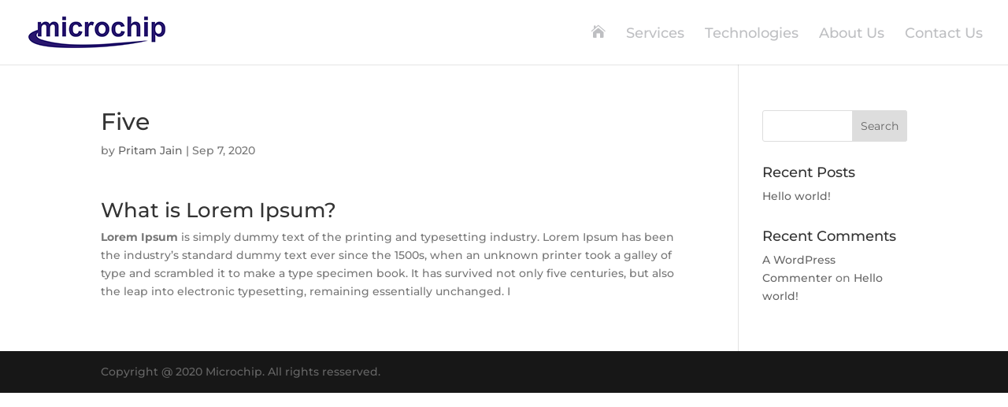

--- FILE ---
content_type: text/html; charset=UTF-8
request_url: https://microchipindia.com/timeline_slider_post/five/
body_size: 51789
content:
<!DOCTYPE html>
<html lang="en-US">
<head>
	<meta charset="UTF-8" />
<meta http-equiv="X-UA-Compatible" content="IE=edge">
	<link rel="pingback" href="https://microchipindia.com/xmlrpc.php" />

	<script type="text/javascript">
		document.documentElement.className = 'js';
	</script>

	<title>Five | Microchip</title>
<link rel="preconnect" href="https://fonts.gstatic.com" crossorigin /><style id="et-builder-googlefonts-cached-inline">/* Original: https://fonts.googleapis.com/css?family=Montserrat:100,200,300,regular,500,600,700,800,900,100italic,200italic,300italic,italic,500italic,600italic,700italic,800italic,900italic&#038;subset=latin,latin-ext&#038;display=swap *//* User Agent: Mozilla/5.0 (Unknown; Linux x86_64) AppleWebKit/538.1 (KHTML, like Gecko) Safari/538.1 Daum/4.1 */@font-face {font-family: 'Montserrat';font-style: italic;font-weight: 100;font-display: swap;src: url(https://fonts.gstatic.com/s/montserrat/v31/JTUFjIg1_i6t8kCHKm459Wx7xQYXK0vOoz6jq6R8WXZ0ow.ttf) format('truetype');}@font-face {font-family: 'Montserrat';font-style: italic;font-weight: 200;font-display: swap;src: url(https://fonts.gstatic.com/s/montserrat/v31/JTUFjIg1_i6t8kCHKm459Wx7xQYXK0vOoz6jqyR9WXZ0ow.ttf) format('truetype');}@font-face {font-family: 'Montserrat';font-style: italic;font-weight: 300;font-display: swap;src: url(https://fonts.gstatic.com/s/montserrat/v31/JTUFjIg1_i6t8kCHKm459Wx7xQYXK0vOoz6jq_p9WXZ0ow.ttf) format('truetype');}@font-face {font-family: 'Montserrat';font-style: italic;font-weight: 400;font-display: swap;src: url(https://fonts.gstatic.com/s/montserrat/v31/JTUFjIg1_i6t8kCHKm459Wx7xQYXK0vOoz6jq6R9WXZ0ow.ttf) format('truetype');}@font-face {font-family: 'Montserrat';font-style: italic;font-weight: 500;font-display: swap;src: url(https://fonts.gstatic.com/s/montserrat/v31/JTUFjIg1_i6t8kCHKm459Wx7xQYXK0vOoz6jq5Z9WXZ0ow.ttf) format('truetype');}@font-face {font-family: 'Montserrat';font-style: italic;font-weight: 600;font-display: swap;src: url(https://fonts.gstatic.com/s/montserrat/v31/JTUFjIg1_i6t8kCHKm459Wx7xQYXK0vOoz6jq3p6WXZ0ow.ttf) format('truetype');}@font-face {font-family: 'Montserrat';font-style: italic;font-weight: 700;font-display: swap;src: url(https://fonts.gstatic.com/s/montserrat/v31/JTUFjIg1_i6t8kCHKm459Wx7xQYXK0vOoz6jq0N6WXZ0ow.ttf) format('truetype');}@font-face {font-family: 'Montserrat';font-style: italic;font-weight: 800;font-display: swap;src: url(https://fonts.gstatic.com/s/montserrat/v31/JTUFjIg1_i6t8kCHKm459Wx7xQYXK0vOoz6jqyR6WXZ0ow.ttf) format('truetype');}@font-face {font-family: 'Montserrat';font-style: italic;font-weight: 900;font-display: swap;src: url(https://fonts.gstatic.com/s/montserrat/v31/JTUFjIg1_i6t8kCHKm459Wx7xQYXK0vOoz6jqw16WXZ0ow.ttf) format('truetype');}@font-face {font-family: 'Montserrat';font-style: normal;font-weight: 100;font-display: swap;src: url(https://fonts.gstatic.com/s/montserrat/v31/JTUHjIg1_i6t8kCHKm4532VJOt5-QNFgpCtr6Xw3aX8.ttf) format('truetype');}@font-face {font-family: 'Montserrat';font-style: normal;font-weight: 200;font-display: swap;src: url(https://fonts.gstatic.com/s/montserrat/v31/JTUHjIg1_i6t8kCHKm4532VJOt5-QNFgpCvr6Hw3aX8.ttf) format('truetype');}@font-face {font-family: 'Montserrat';font-style: normal;font-weight: 300;font-display: swap;src: url(https://fonts.gstatic.com/s/montserrat/v31/JTUHjIg1_i6t8kCHKm4532VJOt5-QNFgpCs16Hw3aX8.ttf) format('truetype');}@font-face {font-family: 'Montserrat';font-style: normal;font-weight: 400;font-display: swap;src: url(https://fonts.gstatic.com/s/montserrat/v31/JTUHjIg1_i6t8kCHKm4532VJOt5-QNFgpCtr6Hw3aX8.ttf) format('truetype');}@font-face {font-family: 'Montserrat';font-style: normal;font-weight: 500;font-display: swap;src: url(https://fonts.gstatic.com/s/montserrat/v31/JTUHjIg1_i6t8kCHKm4532VJOt5-QNFgpCtZ6Hw3aX8.ttf) format('truetype');}@font-face {font-family: 'Montserrat';font-style: normal;font-weight: 600;font-display: swap;src: url(https://fonts.gstatic.com/s/montserrat/v31/JTUHjIg1_i6t8kCHKm4532VJOt5-QNFgpCu173w3aX8.ttf) format('truetype');}@font-face {font-family: 'Montserrat';font-style: normal;font-weight: 700;font-display: swap;src: url(https://fonts.gstatic.com/s/montserrat/v31/JTUHjIg1_i6t8kCHKm4532VJOt5-QNFgpCuM73w3aX8.ttf) format('truetype');}@font-face {font-family: 'Montserrat';font-style: normal;font-weight: 800;font-display: swap;src: url(https://fonts.gstatic.com/s/montserrat/v31/JTUHjIg1_i6t8kCHKm4532VJOt5-QNFgpCvr73w3aX8.ttf) format('truetype');}@font-face {font-family: 'Montserrat';font-style: normal;font-weight: 900;font-display: swap;src: url(https://fonts.gstatic.com/s/montserrat/v31/JTUHjIg1_i6t8kCHKm4532VJOt5-QNFgpCvC73w3aX8.ttf) format('truetype');}/* User Agent: Mozilla/5.0 (Windows NT 6.1; WOW64; rv:27.0) Gecko/20100101 Firefox/27.0 */@font-face {font-family: 'Montserrat';font-style: italic;font-weight: 100;font-display: swap;src: url(https://fonts.gstatic.com/l/font?kit=JTUFjIg1_i6t8kCHKm459Wx7xQYXK0vOoz6jq6R8WXZ0oA&skey=2d3c1187d5eede0f&v=v31) format('woff');}@font-face {font-family: 'Montserrat';font-style: italic;font-weight: 200;font-display: swap;src: url(https://fonts.gstatic.com/l/font?kit=JTUFjIg1_i6t8kCHKm459Wx7xQYXK0vOoz6jqyR9WXZ0oA&skey=2d3c1187d5eede0f&v=v31) format('woff');}@font-face {font-family: 'Montserrat';font-style: italic;font-weight: 300;font-display: swap;src: url(https://fonts.gstatic.com/l/font?kit=JTUFjIg1_i6t8kCHKm459Wx7xQYXK0vOoz6jq_p9WXZ0oA&skey=2d3c1187d5eede0f&v=v31) format('woff');}@font-face {font-family: 'Montserrat';font-style: italic;font-weight: 400;font-display: swap;src: url(https://fonts.gstatic.com/l/font?kit=JTUFjIg1_i6t8kCHKm459Wx7xQYXK0vOoz6jq6R9WXZ0oA&skey=2d3c1187d5eede0f&v=v31) format('woff');}@font-face {font-family: 'Montserrat';font-style: italic;font-weight: 500;font-display: swap;src: url(https://fonts.gstatic.com/l/font?kit=JTUFjIg1_i6t8kCHKm459Wx7xQYXK0vOoz6jq5Z9WXZ0oA&skey=2d3c1187d5eede0f&v=v31) format('woff');}@font-face {font-family: 'Montserrat';font-style: italic;font-weight: 600;font-display: swap;src: url(https://fonts.gstatic.com/l/font?kit=JTUFjIg1_i6t8kCHKm459Wx7xQYXK0vOoz6jq3p6WXZ0oA&skey=2d3c1187d5eede0f&v=v31) format('woff');}@font-face {font-family: 'Montserrat';font-style: italic;font-weight: 700;font-display: swap;src: url(https://fonts.gstatic.com/l/font?kit=JTUFjIg1_i6t8kCHKm459Wx7xQYXK0vOoz6jq0N6WXZ0oA&skey=2d3c1187d5eede0f&v=v31) format('woff');}@font-face {font-family: 'Montserrat';font-style: italic;font-weight: 800;font-display: swap;src: url(https://fonts.gstatic.com/l/font?kit=JTUFjIg1_i6t8kCHKm459Wx7xQYXK0vOoz6jqyR6WXZ0oA&skey=2d3c1187d5eede0f&v=v31) format('woff');}@font-face {font-family: 'Montserrat';font-style: italic;font-weight: 900;font-display: swap;src: url(https://fonts.gstatic.com/l/font?kit=JTUFjIg1_i6t8kCHKm459Wx7xQYXK0vOoz6jqw16WXZ0oA&skey=2d3c1187d5eede0f&v=v31) format('woff');}@font-face {font-family: 'Montserrat';font-style: normal;font-weight: 100;font-display: swap;src: url(https://fonts.gstatic.com/l/font?kit=JTUHjIg1_i6t8kCHKm4532VJOt5-QNFgpCtr6Xw3aXw&skey=7bc19f711c0de8f&v=v31) format('woff');}@font-face {font-family: 'Montserrat';font-style: normal;font-weight: 200;font-display: swap;src: url(https://fonts.gstatic.com/l/font?kit=JTUHjIg1_i6t8kCHKm4532VJOt5-QNFgpCvr6Hw3aXw&skey=7bc19f711c0de8f&v=v31) format('woff');}@font-face {font-family: 'Montserrat';font-style: normal;font-weight: 300;font-display: swap;src: url(https://fonts.gstatic.com/l/font?kit=JTUHjIg1_i6t8kCHKm4532VJOt5-QNFgpCs16Hw3aXw&skey=7bc19f711c0de8f&v=v31) format('woff');}@font-face {font-family: 'Montserrat';font-style: normal;font-weight: 400;font-display: swap;src: url(https://fonts.gstatic.com/l/font?kit=JTUHjIg1_i6t8kCHKm4532VJOt5-QNFgpCtr6Hw3aXw&skey=7bc19f711c0de8f&v=v31) format('woff');}@font-face {font-family: 'Montserrat';font-style: normal;font-weight: 500;font-display: swap;src: url(https://fonts.gstatic.com/l/font?kit=JTUHjIg1_i6t8kCHKm4532VJOt5-QNFgpCtZ6Hw3aXw&skey=7bc19f711c0de8f&v=v31) format('woff');}@font-face {font-family: 'Montserrat';font-style: normal;font-weight: 600;font-display: swap;src: url(https://fonts.gstatic.com/l/font?kit=JTUHjIg1_i6t8kCHKm4532VJOt5-QNFgpCu173w3aXw&skey=7bc19f711c0de8f&v=v31) format('woff');}@font-face {font-family: 'Montserrat';font-style: normal;font-weight: 700;font-display: swap;src: url(https://fonts.gstatic.com/l/font?kit=JTUHjIg1_i6t8kCHKm4532VJOt5-QNFgpCuM73w3aXw&skey=7bc19f711c0de8f&v=v31) format('woff');}@font-face {font-family: 'Montserrat';font-style: normal;font-weight: 800;font-display: swap;src: url(https://fonts.gstatic.com/l/font?kit=JTUHjIg1_i6t8kCHKm4532VJOt5-QNFgpCvr73w3aXw&skey=7bc19f711c0de8f&v=v31) format('woff');}@font-face {font-family: 'Montserrat';font-style: normal;font-weight: 900;font-display: swap;src: url(https://fonts.gstatic.com/l/font?kit=JTUHjIg1_i6t8kCHKm4532VJOt5-QNFgpCvC73w3aXw&skey=7bc19f711c0de8f&v=v31) format('woff');}/* User Agent: Mozilla/5.0 (Windows NT 6.3; rv:39.0) Gecko/20100101 Firefox/39.0 */@font-face {font-family: 'Montserrat';font-style: italic;font-weight: 100;font-display: swap;src: url(https://fonts.gstatic.com/s/montserrat/v31/JTUFjIg1_i6t8kCHKm459Wx7xQYXK0vOoz6jq6R8WXZ0pg.woff2) format('woff2');}@font-face {font-family: 'Montserrat';font-style: italic;font-weight: 200;font-display: swap;src: url(https://fonts.gstatic.com/s/montserrat/v31/JTUFjIg1_i6t8kCHKm459Wx7xQYXK0vOoz6jqyR9WXZ0pg.woff2) format('woff2');}@font-face {font-family: 'Montserrat';font-style: italic;font-weight: 300;font-display: swap;src: url(https://fonts.gstatic.com/s/montserrat/v31/JTUFjIg1_i6t8kCHKm459Wx7xQYXK0vOoz6jq_p9WXZ0pg.woff2) format('woff2');}@font-face {font-family: 'Montserrat';font-style: italic;font-weight: 400;font-display: swap;src: url(https://fonts.gstatic.com/s/montserrat/v31/JTUFjIg1_i6t8kCHKm459Wx7xQYXK0vOoz6jq6R9WXZ0pg.woff2) format('woff2');}@font-face {font-family: 'Montserrat';font-style: italic;font-weight: 500;font-display: swap;src: url(https://fonts.gstatic.com/s/montserrat/v31/JTUFjIg1_i6t8kCHKm459Wx7xQYXK0vOoz6jq5Z9WXZ0pg.woff2) format('woff2');}@font-face {font-family: 'Montserrat';font-style: italic;font-weight: 600;font-display: swap;src: url(https://fonts.gstatic.com/s/montserrat/v31/JTUFjIg1_i6t8kCHKm459Wx7xQYXK0vOoz6jq3p6WXZ0pg.woff2) format('woff2');}@font-face {font-family: 'Montserrat';font-style: italic;font-weight: 700;font-display: swap;src: url(https://fonts.gstatic.com/s/montserrat/v31/JTUFjIg1_i6t8kCHKm459Wx7xQYXK0vOoz6jq0N6WXZ0pg.woff2) format('woff2');}@font-face {font-family: 'Montserrat';font-style: italic;font-weight: 800;font-display: swap;src: url(https://fonts.gstatic.com/s/montserrat/v31/JTUFjIg1_i6t8kCHKm459Wx7xQYXK0vOoz6jqyR6WXZ0pg.woff2) format('woff2');}@font-face {font-family: 'Montserrat';font-style: italic;font-weight: 900;font-display: swap;src: url(https://fonts.gstatic.com/s/montserrat/v31/JTUFjIg1_i6t8kCHKm459Wx7xQYXK0vOoz6jqw16WXZ0pg.woff2) format('woff2');}@font-face {font-family: 'Montserrat';font-style: normal;font-weight: 100;font-display: swap;src: url(https://fonts.gstatic.com/s/montserrat/v31/JTUHjIg1_i6t8kCHKm4532VJOt5-QNFgpCtr6Xw3aXo.woff2) format('woff2');}@font-face {font-family: 'Montserrat';font-style: normal;font-weight: 200;font-display: swap;src: url(https://fonts.gstatic.com/s/montserrat/v31/JTUHjIg1_i6t8kCHKm4532VJOt5-QNFgpCvr6Hw3aXo.woff2) format('woff2');}@font-face {font-family: 'Montserrat';font-style: normal;font-weight: 300;font-display: swap;src: url(https://fonts.gstatic.com/s/montserrat/v31/JTUHjIg1_i6t8kCHKm4532VJOt5-QNFgpCs16Hw3aXo.woff2) format('woff2');}@font-face {font-family: 'Montserrat';font-style: normal;font-weight: 400;font-display: swap;src: url(https://fonts.gstatic.com/s/montserrat/v31/JTUHjIg1_i6t8kCHKm4532VJOt5-QNFgpCtr6Hw3aXo.woff2) format('woff2');}@font-face {font-family: 'Montserrat';font-style: normal;font-weight: 500;font-display: swap;src: url(https://fonts.gstatic.com/s/montserrat/v31/JTUHjIg1_i6t8kCHKm4532VJOt5-QNFgpCtZ6Hw3aXo.woff2) format('woff2');}@font-face {font-family: 'Montserrat';font-style: normal;font-weight: 600;font-display: swap;src: url(https://fonts.gstatic.com/s/montserrat/v31/JTUHjIg1_i6t8kCHKm4532VJOt5-QNFgpCu173w3aXo.woff2) format('woff2');}@font-face {font-family: 'Montserrat';font-style: normal;font-weight: 700;font-display: swap;src: url(https://fonts.gstatic.com/s/montserrat/v31/JTUHjIg1_i6t8kCHKm4532VJOt5-QNFgpCuM73w3aXo.woff2) format('woff2');}@font-face {font-family: 'Montserrat';font-style: normal;font-weight: 800;font-display: swap;src: url(https://fonts.gstatic.com/s/montserrat/v31/JTUHjIg1_i6t8kCHKm4532VJOt5-QNFgpCvr73w3aXo.woff2) format('woff2');}@font-face {font-family: 'Montserrat';font-style: normal;font-weight: 900;font-display: swap;src: url(https://fonts.gstatic.com/s/montserrat/v31/JTUHjIg1_i6t8kCHKm4532VJOt5-QNFgpCvC73w3aXo.woff2) format('woff2');}</style><script type="text/javascript">
			let jqueryParams=[],jQuery=function(r){return jqueryParams=[...jqueryParams,r],jQuery},$=function(r){return jqueryParams=[...jqueryParams,r],$};window.jQuery=jQuery,window.$=jQuery;let customHeadScripts=!1;jQuery.fn=jQuery.prototype={},$.fn=jQuery.prototype={},jQuery.noConflict=function(r){if(window.jQuery)return jQuery=window.jQuery,$=window.jQuery,customHeadScripts=!0,jQuery.noConflict},jQuery.ready=function(r){jqueryParams=[...jqueryParams,r]},$.ready=function(r){jqueryParams=[...jqueryParams,r]},jQuery.load=function(r){jqueryParams=[...jqueryParams,r]},$.load=function(r){jqueryParams=[...jqueryParams,r]},jQuery.fn.ready=function(r){jqueryParams=[...jqueryParams,r]},$.fn.ready=function(r){jqueryParams=[...jqueryParams,r]};</script><link rel="alternate" type="application/rss+xml" title="Microchip &raquo; Feed" href="https://microchipindia.com/feed/" />
<link rel="alternate" type="application/rss+xml" title="Microchip &raquo; Comments Feed" href="https://microchipindia.com/comments/feed/" />
		<!-- This site uses the Google Analytics by MonsterInsights plugin v7.15.1 - Using Analytics tracking - https://www.monsterinsights.com/ -->
		<!-- Note: MonsterInsights is not currently configured on this site. The site owner needs to authenticate with Google Analytics in the MonsterInsights settings panel. -->
					<!-- No UA code set -->
				<!-- / Google Analytics by MonsterInsights -->
		<meta content="Divi v.4.27.4" name="generator"/><link rel='stylesheet' id='wp-block-library-css'  href='https://microchipindia.com/wp-includes/css/dist/block-library/style.min.css?ver=5.6.16' type='text/css' media='all' />
<link rel='stylesheet' id='wp-block-library-theme-css'  href='https://microchipindia.com/wp-includes/css/dist/block-library/theme.min.css?ver=5.6.16' type='text/css' media='all' />
<link rel='stylesheet' id='contact-form-7-css'  href='https://microchipindia.com/wp-content/plugins/contact-form-7/includes/css/styles.css?ver=5.4.2' type='text/css' media='all' />
<link rel='stylesheet' id='wpos-slick-style-css'  href='https://microchipindia.com/wp-content/plugins/timeline-and-history-slider/assets/css/slick.css?ver=1.3.6' type='text/css' media='all' />
<link rel='stylesheet' id='tahs-public-style-css'  href='https://microchipindia.com/wp-content/plugins/timeline-and-history-slider/assets/css/slick-slider-style.css?ver=1.3.6' type='text/css' media='all' />
<link rel='stylesheet' id='wpls-public-style-css'  href='https://microchipindia.com/wp-content/plugins/wp-logo-showcase-responsive-slider-slider/assets/css/wpls-public.css?ver=3.8.7' type='text/css' media='all' />
<link rel='stylesheet' id='monsterinsights-popular-posts-style-css'  href='https://microchipindia.com/wp-content/plugins/google-analytics-for-wordpress/assets/css/frontend.min.css?ver=7.15.1' type='text/css' media='all' />
<link rel='stylesheet' id='popup-maker-site-css'  href='//microchipindia.com/wp-content/uploads/pum/pum-site-styles.css?generated=1632917947&#038;ver=1.16.2' type='text/css' media='all' />
<link rel='stylesheet' id='divi-style-pum-css'  href='https://microchipindia.com/wp-content/themes/Divi/style-static.min.css?ver=4.27.4' type='text/css' media='all' />
<link rel="https://api.w.org/" href="https://microchipindia.com/wp-json/" /><link rel="EditURI" type="application/rsd+xml" title="RSD" href="https://microchipindia.com/xmlrpc.php?rsd" />
<link rel="wlwmanifest" type="application/wlwmanifest+xml" href="https://microchipindia.com/wp-includes/wlwmanifest.xml" /> 
<meta name="generator" content="WordPress 5.6.16" />
<link rel="canonical" href="https://microchipindia.com/timeline_slider_post/five/" />
<link rel='shortlink' href='https://microchipindia.com/?p=227' />
<link rel="alternate" type="application/json+oembed" href="https://microchipindia.com/wp-json/oembed/1.0/embed?url=https%3A%2F%2Fmicrochipindia.com%2Ftimeline_slider_post%2Ffive%2F" />
<link rel="alternate" type="text/xml+oembed" href="https://microchipindia.com/wp-json/oembed/1.0/embed?url=https%3A%2F%2Fmicrochipindia.com%2Ftimeline_slider_post%2Ffive%2F&#038;format=xml" />
<meta name="viewport" content="width=device-width, initial-scale=1.0, maximum-scale=1.0, user-scalable=0" /><script>
	jQuery(document).ready(function ($) {                           // when jQuery is loaded
	
	$(document).on('touchstart click', '.popup-consulting', function(event){            // when they click on the popup element
	event.preventDefault();                                       // Prevent click through
	$('.popup-overlay').addClass('show');                         // Add class show to the overlay
	$('.popup-content-consulting ').css('opacity', '1');
    });
$(document).on('touchstart click', '.popup-implementation', function(event){            // when they click on the popup element
	event.preventDefault();                                       // Prevent click through
	$('.popup-overlay').addClass('show');                         // Add class show to the overlay
	$('.popup-content-implementation ').css('opacity', '1');
    });
$(document).on('touchstart click', '.popup-managed-services', function(event){            // when they click on the popup element
	event.preventDefault();                                       // Prevent click through
	$('.popup-overlay').addClass('show');                         // Add class show to the overlay
	$('.popup-content-managed-services').css('opacity', '1');
    });
$(document).on('touchstart click', '.popup-support', function(event){            // when they click on the popup element
	event.preventDefault();                                       // Prevent click through
	$('.popup-overlay').addClass('show');                         // Add class show to the overlay
	$('.popup-content-support').css('opacity', '1');
    });	
	
	$(document).on('touchstart click', '.popup-overlay', function(event){    // When click on overlay
	$('.popup-overlay').removeClass('show');                      // Remove class show
	$('.popup-content').css('opacity', '0');
	});
		
	$(document).on('touchstart click', '.popup-content', function(event){    // BUT when you click on the pop-up content
		event.stopPropagation();                                    // Stop the removal of the class name show
	});
		

});

</script><link rel="icon" href="https://microchipindia.com/wp-content/uploads/2021/02/favicon.png" sizes="32x32" />
<link rel="icon" href="https://microchipindia.com/wp-content/uploads/2021/02/favicon.png" sizes="192x192" />
<link rel="apple-touch-icon" href="https://microchipindia.com/wp-content/uploads/2021/02/favicon.png" />
<meta name="msapplication-TileImage" content="https://microchipindia.com/wp-content/uploads/2021/02/favicon.png" />
<style id="et-divi-customizer-global-cached-inline-styles">body,.et_pb_column_1_2 .et_quote_content blockquote cite,.et_pb_column_1_2 .et_link_content a.et_link_main_url,.et_pb_column_1_3 .et_quote_content blockquote cite,.et_pb_column_3_8 .et_quote_content blockquote cite,.et_pb_column_1_4 .et_quote_content blockquote cite,.et_pb_blog_grid .et_quote_content blockquote cite,.et_pb_column_1_3 .et_link_content a.et_link_main_url,.et_pb_column_3_8 .et_link_content a.et_link_main_url,.et_pb_column_1_4 .et_link_content a.et_link_main_url,.et_pb_blog_grid .et_link_content a.et_link_main_url,body .et_pb_bg_layout_light .et_pb_post p,body .et_pb_bg_layout_dark .et_pb_post p{font-size:14px}.et_pb_slide_content,.et_pb_best_value{font-size:15px}body{color:#777777}.container,.et_pb_row,.et_pb_slider .et_pb_container,.et_pb_fullwidth_section .et_pb_title_container,.et_pb_fullwidth_section .et_pb_title_featured_container,.et_pb_fullwidth_header:not(.et_pb_fullscreen) .et_pb_fullwidth_header_container{max-width:1240px}.et_boxed_layout #page-container,.et_boxed_layout.et_non_fixed_nav.et_transparent_nav #page-container #top-header,.et_boxed_layout.et_non_fixed_nav.et_transparent_nav #page-container #main-header,.et_fixed_nav.et_boxed_layout #page-container #top-header,.et_fixed_nav.et_boxed_layout #page-container #main-header,.et_boxed_layout #page-container .container,.et_boxed_layout #page-container .et_pb_row{max-width:1400px}a{color:#4e80bc}.et_header_style_centered .mobile_nav .select_page,.et_header_style_split .mobile_nav .select_page,.et_nav_text_color_light #top-menu>li>a,.et_nav_text_color_dark #top-menu>li>a,#top-menu a,.et_mobile_menu li a,.et_nav_text_color_light .et_mobile_menu li a,.et_nav_text_color_dark .et_mobile_menu li a,#et_search_icon:before,.et_search_form_container input,span.et_close_search_field:after,#et-top-navigation .et-cart-info{color:rgba(146,149,153,0.6)}.et_search_form_container input::-moz-placeholder{color:rgba(146,149,153,0.6)}.et_search_form_container input::-webkit-input-placeholder{color:rgba(146,149,153,0.6)}.et_search_form_container input:-ms-input-placeholder{color:rgba(146,149,153,0.6)}#top-menu li a{font-size:18px}body.et_vertical_nav .container.et_search_form_container .et-search-form input{font-size:18px!important}#top-menu li.current-menu-ancestor>a,#top-menu li.current-menu-item>a,#top-menu li.current_page_item>a{color:#2462ad}@media only screen and (min-width:981px){.et-fixed-header #top-menu a,.et-fixed-header #et_search_icon:before,.et-fixed-header #et_top_search .et-search-form input,.et-fixed-header .et_search_form_container input,.et-fixed-header .et_close_search_field:after,.et-fixed-header #et-top-navigation .et-cart-info{color:rgba(146,149,153,0.6)!important}.et-fixed-header .et_search_form_container input::-moz-placeholder{color:rgba(146,149,153,0.6)!important}.et-fixed-header .et_search_form_container input::-webkit-input-placeholder{color:rgba(146,149,153,0.6)!important}.et-fixed-header .et_search_form_container input:-ms-input-placeholder{color:rgba(146,149,153,0.6)!important}.et-fixed-header #top-menu li.current-menu-ancestor>a,.et-fixed-header #top-menu li.current-menu-item>a,.et-fixed-header #top-menu li.current_page_item>a{color:#2462ad!important}}@media only screen and (min-width:1550px){.et_pb_row{padding:31px 0}.et_pb_section{padding:62px 0}.single.et_pb_pagebuilder_layout.et_full_width_page .et_post_meta_wrapper{padding-top:93px}.et_pb_fullwidth_section{padding:0}}	h1,h2,h3,h4,h5,h6{font-family:'Montserrat',Helvetica,Arial,Lucida,sans-serif}body,input,textarea,select{font-family:'Montserrat',Helvetica,Arial,Lucida,sans-serif}#et-top-navigation{font-weight:500}#top-menu-nav>ul>li>a:hover{opacity:1;color:#2462ad}.home-nav a{font-family:'ETmodules'}#HeadSlider .et_pb_slide_image{right:0!important}#HeadSlider .et_pb_slide_description{float:left!important}#HeadSlider .et_pb_slide_description h3{font-size:28px;font-weight:300;line-height:45px}#HeadSlider .et-pb-controllers{position:relative;left:0;width:100%;text-align:left;z-index:10;max-width:1240px;margin:auto;bottom:72px}#HeadSlider .et-pb-controllers a{width:16px;height:16px;border-radius:8px;background-color:transparent;border:solid 3px #0c3062}#HeadSlider .et-pb-controllers .et-pb-active-control{background-color:#21cbd8;border:solid 3px #21cbd8}a.cemail,a.call-enq{color:#fff}body #page-container .et_pb_section .et_pb_button_4:hover{background-image:none!important}.blurb-cta{background-image:url('https://microchipindia.com/wp-content/uploads/2020/08/cta-arrow.png');background-size:15px;background-position:90%}.blurb-cta:hover{background-image:url('https://microchipindia.com/wp-content/uploads/2020/08/cta-arrow-hover.png')!important;background-size:15px;background-position:90%}.section-title-divider::before{content:"";position:absolute;width:12px;height:12px;background:#777777;top:-6px;left:0px;border-radius:10px}.section-title-divider::after{content:"";position:absolute;width:8px;height:8px;background:#fff;top:-6px;right:0px;border-radius:10px;border:solid 2px #777777}.popup-overlay{position:fixed;top:0;width:100%;height:100vh;z-index:-1;justify-content:center;align-items:center;opacity:0;overflow:hidden;transition:opacity 0.4s ease-in-out;-moz-transition:opacity 0.4s ease-in-out;-webkit-transition:opacity 0.4s ease-in-out}.popup-overlay.show{display:flex;opacity:1;z-index:99999}.popup-content{opacity:0}.popup-overlay>.et_pb_row:after{display:block;content:"\4d";font-family:ETmodules;position:absolute;top:0px;right:40px;font-size:40px;visibility:visible;color:#fff;cursor:pointer}input.wpcf7-form-control,textarea.wpcf7-form-control{border-width:1px;border-style:solid;border-color:rgba(71,74,182,0.12);padding:16px;font-size:16px;color:rgba(146,149,153,0.66);max-width:100%}input.wpcf7-form-control::placeholder,textarea.wpcf7-form-control::placeholder{font-size:16px;color:rgba(146,149,153,0.66)}textarea.wpcf7-form-control{min-height:150px;width:100%!important}form>p{width:50%;float:left;padding:10px}form>p:nth-child(7),form>p:nth-child(6){width:100%}input.wpcf7-form-control.wpcf7-submit{color:#ffffff!important;border-color:#929599;border-radius:12px;letter-spacing:1px;font-size:16px;font-weight:700!important;text-transform:uppercase!important;background-color:#929599!important;margin-top:20px!important;float:right}.wpcf7 form.sent .wpcf7-response-output{border-color:#46b450;border:none}.why-microchip-blurb .et_pb_image_wrap{color:#2462ad;width:61px;height:61px;text-align:center;line-height:54px;background:#fff;border-radius:31px;border:solid 7px #20e2e2;transition:transform 300ms ease 0ms}.why-microchip-blurb:hover .et_pb_image_wrap{transform:scaleX(1.3) scaleY(1.3)!important;transition:transform 300ms ease 0ms}@media (min-width:980px){#skinny.et_pb_newsletter .et_pb_newsletter_fields{flex-wrap:nowrap!important;box-shadow:0px 18px 20px 1px rgba(0,0,0,0.2);border-radius:10px;overflow:hidden;border:solid 2px #2462ad;width:80%;margin:auto}#skinny.et_pb_newsletter .et_pb_newsletter_fields:hover{box-shadow:0px 18px 20px 1px rgba(36,98,173,0.3)}#skinny.et_pb_newsletter .et_pb_newsletter_button_wrap{flex-basis:50%}}#skinny.et_pb_newsletter .et_pb_newsletter_fields .et_pb_newsletter_field{padding-bottom:0;box-shadow:none}#skinny .et_pb_newsletter_form{padding-left:0px}#skinny #et_pb_signup_email{padding:14px!important}#skinny.et_pb_newsletter .et_pb_newsletter_button_wrap .et_pb_button{padding:7px 70px 7px 20px!important}#skinny.et_pb_newsletter .et_pb_newsletter_button_wrap .et_pb_button::after{font-size:0!important;opacity:1;background:url(https://microchipindia.com/wp-content/uploads/2020/09/icon-send.png);width:50px;height:50px;top:5px}.wpls-logo-showcase button.slick-prev,.wpls-logo-showcase button.slick-prev:active{background:url(https://microchipindia.com/wp-content/uploads/2020/09/arrow.png)!important;transform:scaleX(-1);width:40px;height:40px;background-size:40px!important;top:25px!important;opacity:0.7}.wpls-logo-showcase button.slick-next,.wpls-logo-showcase button.slick-next:active{background:url(https://microchipindia.com/wp-content/uploads/2020/09/arrow.png)!important;width:40px;height:40px;background-size:40px!important;opacity:0.7}.wpls-logo-showcase button.slick-prev:hover,.wpls-logo-showcase button.slick-prev:focus{background:url(https://microchipindia.com/wp-content/uploads/2020/09/arrow.png)!important;transform:scaleX(-1);width:40px;height:40px;background-size:40px!important;top:25px;opacity:1}.wpls-logo-showcase button.slick-next:hover,.wpls-logo-showcase button.slick-next:focus{background:url(https://microchipindia.com/wp-content/uploads/2020/09/arrow.png)!important;width:40px;height:40px;background-size:40px!important;opacity:1}#wpls-logo-showcase-slider-2 button.slick-prev,#wpls-logo-showcase-slider-2 button.slick-prev:active{top:92px!important}.MCaccortion .et_pb_accordion_item{border-radius:10px!important}.MCaccortion .et_pb_toggle{box-shadow:0px 1px 5px 0px rgb(78 128 188 / 28%)!important}.MCaccortion .et_pb_toggle_close{padding:35px}.MCaccortion .et_pb_toggle_open{padding:70px 60px}.MCaccortion .et_pb_toggle_title{padding-left:125px;padding-top:25px;padding-bottom:25px;position:relative}.MCaccortion .et_pb_toggle h2::after{content:"";position:absolute;top:0;left:0;width:90px;height:66px}.MCaccortion .et_pb_toggle_open::before{top:45px}#techaccordion .et_pb_accordion_item_0 h2::after{background:url(https://microchipindia.com/wp-content/uploads/2020/09/icon-it-hardware.png)}#techaccordion .et_pb_accordion_item_1 h2::after{background:url(https://microchipindia.com/wp-content/uploads/2020/09/icon-server.png)}#techaccordion .et_pb_accordion_item_2 h2::after{background:url(https://microchipindia.com/wp-content/uploads/2020/09/icon-network-security.png)}#techaccordion .et_pb_accordion_item_3 h2::after{background:url(https://microchipindia.com/wp-content/uploads/2020/09/icon-backup-archive.png)}#techaccordion .et_pb_accordion_item_4 h2::after{background:url(https://microchipindia.com/wp-content/uploads/2020/09/icon-endpoint-security.png)}#techaccordion .et_pb_accordion_item_5 h2::after{background:url(https://microchipindia.com/wp-content/uploads/2020/09/icon-passive-networking.png)}#techaccordion .et_pb_accordion_item_6 h2::after{background:url(https://microchipindia.com/wp-content/uploads/2020/09/icon-virtualization.png)}#techaccordion .et_pb_accordion_item_7 h2::after{background:url(https://microchipindia.com/wp-content/uploads/2020/09/iocn-software.png)}#aboutaccordion .et_pb_accordion_item_0 h2{padding-left:0}#aboutaccordion .et_pb_accordion_item_0 h2::after{content:unset}#aboutaccordion .et_pb_accordion_item_1 h2::after{background:url(https://microchipindia.com/wp-content/uploads/2020/10/icon-our-mission.png)}#aboutaccordion .et_pb_accordion_item_2 h2::after{background:url(https://microchipindia.com/wp-content/uploads/2020/10/icon-our-vision.png)}#servicesaccordion .et_pb_accordion_item_0 h2::after{background:url(https://microchipindia.com/wp-content/uploads/2020/10/icon-consulting.png)}#servicesaccordion .et_pb_accordion_item_1 h2::after{background:url(https://microchipindia.com/wp-content/uploads/2020/10/icon-implementation.png)}#servicesaccordion .et_pb_accordion_item_2 h2::after{background:url(https://microchipindia.com/wp-content/uploads/2020/10/icon-managed-services.png)}#servicesaccordion .et_pb_accordion_item_3 h2::after{background:url(https://microchipindia.com/wp-content/uploads/2020/10/icon-support.png)}.MCaccortion .et_pb_toggle_content ul{display:flex}.MCaccortion .et_pb_toggle_content ul li{margin-right:65px}.et_pb_toggle_content .cta{color:#ffffff;border-width:0px;border-radius:10px;font-size:16px;margin-top:5px;background:url(https://microchipindia.com/wp-content/uploads/2020/08/cta-arrow-hover.png) center right 10%;background-color:#2462ad;display:inline-block;background-repeat:no-repeat;padding:10px 50px 10px 20px}.MCaccortion .et_pb_toggle{margin-bottom:70px!important}#techaccordion .et_pb_toggle_content img{object-fit:cover;max-width:120px;height:auto;margin-left:10px}#parter-gallery .et_pb_gallery_image{max-height:125px;min-height:125px;align-items:center;padding:10px;justify-content:center;display:flex;border-radius:10px}#parter-gallery .et_pb_gallery_item{margin-bottom:0;margin-right:0;border-right:1px solid rgb(217,217,217);border-bottom:1px solid rgb(217,217,217);padding:20px;min-height:135px}#parter-gallery .et_pb_gallery_item:nth-child(4n){border-right:0px}#parter-gallery .et_pb_gallery_item:nth-last-child(-n+4){border-bottom:0px}#parter-gallery .et_pb_gallery_image .et_overlay{display:none}#parter-gallery .et_pb_column_4_4 .et_pb_grid_item{width:25%}#parter-gallery .et_pb_gallery_image img{max-height:72px;width:100%;object-fit:fill}#wpcf7-f1133-p43-o1 form.wpcf7-form.init,#wpcf7-f1133-p43-o1 form.wpcf7-form.invalid,#wpcf7-f1133-p43-o1 form.wpcf7-form.submitting{max-width:612px;margin:0 auto}.subscribe-offer{display:flex!important;justify-content:center}#wpcf7-f1133-p43-o1 form>p,#wpcf7-f1133-p43-o1 form.invalid>p,#wpcf7-f1133-p43-o1 form.submitting>p{width:auto;float:none;padding:0}#wpcf7-f1133-p43-o1 .wpcf7-response-output{text-align:center}#wpcf7-f1133-p43-o1 input.wpcf7-form-control.wpcf7-submit,#wpcf7-f1133-p43-o1 .invalid input.wpcf7-form-control.wpcf7-submit,#wpcf7-f1133-p43-o1 .submitting input.wpcf7-form-control.wpcf7-submit{float:left;margin-top:0px!important;border-top-left-radius:0;border-bottom-left-radius:0}#wpcf7-f1133-p43-o1 .sent p{display:none}#wpcf7-f1133-p43-o1 input.wpcf7-form-control.wpcf7-text.wpcf7-email.wpcf7-validates-as-required.wpcf7-validates-as-email{padding:14px;-webkit-appearance:none;padding:14px 4%!important;font-size:21px;color:#666;background-color:#fff;width:100%;font-weight:400;border-width:0;border-top-left-radius:10px;border-bottom-left-radius:10px;border:1px solid #2462ad}#wpcf7-f1133-p43-o1 p:nth-child(3){position:relative}#wpcf7-f1133-p43-o1 p:nth-child(3):after{content:"";font-size:0!important;opacity:1;background:url(https://microchipindia.com/wp-content/uploads/2020/09/icon-send.png);width:50px;height:50px;top:4px;right:21px;line-height:1;position:absolute}#wpcf7-f1133-p43-o1 input.wpcf7-form-control.wpcf7-submit{position:relative;color:#ffffff!important;border-width:0px!important;border-radius:0px;font-size:21px;font-weight:700!important;padding-right:2em;padding-left:0.7em;background-color:#2462ad!important;padding-top:15px;font-size:21px;color:#666;width:100%;font-weight:400;border-width:0;border-top-right-radius:10px;border-bottom-right-radius:10px;border:1px solid #2462ad}@media screen and (max-width:767px){header .container{width:100%;padding:0 10px}.MCaccortion .et_pb_toggle_title{margin-left:0px!important;margin-top:30px;margin-bottom:30px}.MCaccortion .et_pb_toggle_content ul{display:block!important}.et_pb_toggle_title{word-wrap:normal!important}#HeadSlider .et-pb-controllers{text-align:center;bottom:46px}.section-title-divider{margin:0 20px}.align-text-center h2,.align-text-center h4{text-align:center}.microchip-in-house-section h2{font-size:34px!important}#why-microchip-section{padding-top:125px}.two-column-box .et_pb_column{width:50%!important;margin-right:0!important}.two-column-box .et_pb_blurb{min-height:230px!important}.two-column-box .et_pb_column:nth-child(odd){padding-right:10px}.two-column-box .et_pb_column:nth-child(even){padding-left:10px}.two-column-box .et_pb_blurb_description p{display:none}.two-column-box{padding-bottom:0;padding-top:0}.our-services .et_pb_blurb_container{display:none}.our-services .et_pb_main_blurb_image{padding:32px 0}.our-services .et_pb_column .et_pb_blurb{border-radius:100%;height:100%;max-height:180px;min-height:140px!important;padding-top:20px!important;padding-right:20px!important;padding-bottom:30px!important;padding-left:20px!important;width:100%;max-width:180px;min-width:140px}#sunscribe-offer h2{font-size:24px!important}#our-endtoend-it-service h2{font-size:34px}.MCaccortion .et_pb_toggle_title{font-size:22px;padding-left:90px}.MCaccortion .et_pb_toggle_open .et_pb_toggle_title{font-size:22px;padding-right:0px}.MCaccortion .et_pb_toggle h2::after{top:15px}.MCaccortion .et_pb_toggle_close h2::after{top:15px}.MCaccortion .et_pb_toggle_open{padding:35px}#aboutaccordion .et_pb_accordion_item_0 h2{text-align:center}.home #page-container{overflow-y:unset!important}#our-endtoend-it-service,#our-technology-page-section{padding-bottom:0}#footer-first-part-section{padding-left:40px;background-position:0 -82px}#banner-sections .et_pb_slide_description{padding-top:50px;padding-left:15px;padding-right:15px}#banner-sections .et-pb-slider-arrows{display:none}#our-tech .et_pb_blurb{min-height:251px!important;padding-top:20px!important;padding-bottom:20px!important}#our-tech .et_pb_blurb h4{font-size:16px}#banner-sections{background-position:bottom left;background-image:url(),linear-gradient(90deg,#2462ad 0%,#26cfda 74%)!important}#our-tech .et_pb_button_module_wrapper{display:none}#why-microchip-section{background-position:0 -82px;position:relative;z-index:9}div#why-microchip-section:before{background-image:linear-gradient(90deg,#0c3062 0%,#2462ad 100%)!important;content:'';position:absolute;left:0;top:119px;bottom:0;right:0;z-index:0}div#footer-first-part-section:before{background-image:linear-gradient(90deg,#0c3062 0%,#2462ad 100%)!important;content:'';position:absolute;left:0;top:119px;bottom:0;right:0;z-index:0}}@media screen and (max-width:576px){#parter-gallery .et_pb_column_4_4 .et_pb_grid_item{width:50%}#parter-gallery .et_pb_gallery_image{min-height:100px}#parter-gallery .et_pb_gallery_item{padding:5px}#parter-gallery .et_pb_gallery_item:nth-child(4n){border-right:1px}#parter-gallery .et_pb_gallery_item:nth-last-child(-n+4){border-bottom:1px}#parter-gallery .et_pb_gallery_item:nth-child(2n){border-right:0px}#parter-gallery .et_pb_gallery_item:nth-last-child(-n+2){border-bottom:0px}#wpcf7-f1133-p43-o1 p:nth-child(3):after{right:0}}</style></head>
<body class="timeline_slider_post-template-default single single-timeline_slider_post postid-227 et_pb_button_helper_class et_fullwidth_nav et_fixed_nav et_show_nav et_primary_nav_dropdown_animation_expand et_secondary_nav_dropdown_animation_expand et_header_style_left et_pb_footer_columns4 et_cover_background et_pb_gutter osx et_pb_gutters3 et_smooth_scroll et_right_sidebar et_divi_theme et-db">
	<div id="page-container">

	
	
			<header id="main-header" data-height-onload="66">
			<div class="container clearfix et_menu_container">
							<div class="logo_container">
					<span class="logo_helper"></span>
					<a href="https://microchipindia.com/">
						<img src="https://microchipindia.com/wp-content/uploads/2020/08/logo-1.png" width="178" height="44" alt="Microchip" id="logo" data-height-percentage="54" />
					</a>
				</div>
							<div id="et-top-navigation" data-height="66" data-fixed-height="40">
											<nav id="top-menu-nav">
						<ul id="top-menu" class="nav"><li id="menu-item-500" class="home-nav menu-item menu-item-type-post_type menu-item-object-page menu-item-home menu-item-500"><a href="https://microchipindia.com/"></a></li>
<li id="menu-item-488" class="menu-item menu-item-type-post_type menu-item-object-page menu-item-488"><a href="https://microchipindia.com/services/">Services</a></li>
<li id="menu-item-490" class="menu-item menu-item-type-post_type menu-item-object-page menu-item-490"><a href="https://microchipindia.com/technologies/">Technologies</a></li>
<li id="menu-item-489" class="menu-item menu-item-type-post_type menu-item-object-page menu-item-489"><a href="https://microchipindia.com/about-us/">About Us</a></li>
<li id="menu-item-491" class="menu-item menu-item-type-post_type menu-item-object-page menu-item-491"><a href="https://microchipindia.com/contact-us/">Contact Us</a></li>
</ul>						</nav>
					
					
					
					
					<div id="et_mobile_nav_menu">
				<div class="mobile_nav closed">
					<span class="select_page">Select Page</span>
					<span class="mobile_menu_bar mobile_menu_bar_toggle"></span>
				</div>
			</div>				</div> <!-- #et-top-navigation -->
			</div> <!-- .container -->
					</header> <!-- #main-header -->
			<div id="et-main-area">
	
<div id="main-content">
		<div class="container">
		<div id="content-area" class="clearfix">
			<div id="left-area">
											<article id="post-227" class="et_pb_post post-227 timeline_slider_post type-timeline_slider_post status-publish hentry">
											<div class="et_post_meta_wrapper">
							<h1 class="entry-title">Five</h1>

						<p class="post-meta"> by <span class="author vcard"><a href="https://microchipindia.com/author/admin/" title="Posts by Pritam Jain" rel="author">Pritam Jain</a></span> | <span class="published">Sep 7, 2020</span></p>
												</div>
				
					<div class="entry-content">
					<h2>What is Lorem Ipsum?</h2>
<p><strong>Lorem Ipsum</strong> is simply dummy text of the printing and typesetting industry. Lorem Ipsum has been the industry&#8217;s standard dummy text ever since the 1500s, when an unknown printer took a galley of type and scrambled it to make a type specimen book. It has survived not only five centuries, but also the leap into electronic typesetting, remaining essentially unchanged. I</p>
					</div>
					<div class="et_post_meta_wrapper">
										</div>
				</article>

						</div>

				<div id="sidebar">
		<div id="search-2" class="et_pb_widget widget_search"><form role="search" method="get" id="searchform" class="searchform" action="https://microchipindia.com/">
				<div>
					<label class="screen-reader-text" for="s">Search for:</label>
					<input type="text" value="" name="s" id="s" />
					<input type="submit" id="searchsubmit" value="Search" />
				</div>
			</form></div>
		<div id="recent-posts-2" class="et_pb_widget widget_recent_entries">
		<h4 class="widgettitle">Recent Posts</h4>
		<ul>
											<li>
					<a href="https://microchipindia.com/hello-world/">Hello world!</a>
									</li>
					</ul>

		</div><div id="recent-comments-2" class="et_pb_widget widget_recent_comments"><h4 class="widgettitle">Recent Comments</h4><ul id="recentcomments"><li class="recentcomments"><span class="comment-author-link"><a href='https://wordpress.org/' rel='external nofollow ugc' class='url'>A WordPress Commenter</a></span> on <a href="https://microchipindia.com/hello-world/#comment-1">Hello world!</a></li></ul></div>	</div>
		</div>
	</div>
	</div>


	<span class="et_pb_scroll_top et-pb-icon"></span>


			<footer id="main-footer">
				

		
				<div id="footer-bottom">
					<div class="container clearfix">
				<div id="footer-info">Copyright @ 2020 Microchip. All rights resserved. </div>					</div>
				</div>
			</footer>
		</div>


	</div>

	<div id="pum-1187" class="pum pum-overlay pum-theme-1178 pum-theme-default-theme popmake-overlay click_open" data-popmake="{&quot;id&quot;:1187,&quot;slug&quot;:&quot;hp-probook&quot;,&quot;theme_id&quot;:1178,&quot;cookies&quot;:[],&quot;triggers&quot;:[{&quot;type&quot;:&quot;click_open&quot;,&quot;settings&quot;:{&quot;extra_selectors&quot;:&quot;&quot;,&quot;cookie_name&quot;:null}}],&quot;mobile_disabled&quot;:null,&quot;tablet_disabled&quot;:null,&quot;meta&quot;:{&quot;display&quot;:{&quot;stackable&quot;:false,&quot;overlay_disabled&quot;:false,&quot;scrollable_content&quot;:false,&quot;disable_reposition&quot;:false,&quot;size&quot;:&quot;tiny&quot;,&quot;responsive_min_width&quot;:&quot;0%&quot;,&quot;responsive_min_width_unit&quot;:false,&quot;responsive_max_width&quot;:&quot;100%&quot;,&quot;responsive_max_width_unit&quot;:false,&quot;custom_width&quot;:&quot;640px&quot;,&quot;custom_width_unit&quot;:false,&quot;custom_height&quot;:&quot;380px&quot;,&quot;custom_height_unit&quot;:false,&quot;custom_height_auto&quot;:false,&quot;location&quot;:&quot;center&quot;,&quot;position_from_trigger&quot;:false,&quot;position_top&quot;:&quot;100&quot;,&quot;position_left&quot;:&quot;0&quot;,&quot;position_bottom&quot;:&quot;0&quot;,&quot;position_right&quot;:&quot;0&quot;,&quot;position_fixed&quot;:false,&quot;animation_type&quot;:&quot;fade&quot;,&quot;animation_speed&quot;:&quot;350&quot;,&quot;animation_origin&quot;:&quot;center top&quot;,&quot;overlay_zindex&quot;:false,&quot;zindex&quot;:&quot;1999999999&quot;},&quot;close&quot;:{&quot;text&quot;:&quot;&quot;,&quot;button_delay&quot;:&quot;0&quot;,&quot;overlay_click&quot;:false,&quot;esc_press&quot;:false,&quot;f4_press&quot;:false},&quot;click_open&quot;:[]}}" role="dialog" aria-hidden="true" >

	<div id="popmake-1187" class="pum-container popmake theme-1178 pum-responsive pum-responsive-tiny responsive size-tiny">

				

				

		

				<div class="pum-content popmake-content" tabindex="0">
			<p>Successfully Submission&#8230;</p>
		</div>


				

				            <button type="button" class="pum-close popmake-close" aria-label="Close">
			CLOSE            </button>
		
	</div>

</div>
<script type='text/javascript' src='https://microchipindia.com/wp-includes/js/dist/vendor/wp-polyfill.min.js?ver=7.4.4' id='wp-polyfill-js'></script>
<script type='text/javascript' id='wp-polyfill-js-after'>
( 'fetch' in window ) || document.write( '<script src="https://microchipindia.com/wp-includes/js/dist/vendor/wp-polyfill-fetch.min.js?ver=3.0.0"></scr' + 'ipt>' );( document.contains ) || document.write( '<script src="https://microchipindia.com/wp-includes/js/dist/vendor/wp-polyfill-node-contains.min.js?ver=3.42.0"></scr' + 'ipt>' );( window.DOMRect ) || document.write( '<script src="https://microchipindia.com/wp-includes/js/dist/vendor/wp-polyfill-dom-rect.min.js?ver=3.42.0"></scr' + 'ipt>' );( window.URL && window.URL.prototype && window.URLSearchParams ) || document.write( '<script src="https://microchipindia.com/wp-includes/js/dist/vendor/wp-polyfill-url.min.js?ver=3.6.4"></scr' + 'ipt>' );( window.FormData && window.FormData.prototype.keys ) || document.write( '<script src="https://microchipindia.com/wp-includes/js/dist/vendor/wp-polyfill-formdata.min.js?ver=3.0.12"></scr' + 'ipt>' );( Element.prototype.matches && Element.prototype.closest ) || document.write( '<script src="https://microchipindia.com/wp-includes/js/dist/vendor/wp-polyfill-element-closest.min.js?ver=2.0.2"></scr' + 'ipt>' );
</script>
<script type='text/javascript' id='contact-form-7-js-extra'>
/* <![CDATA[ */
var wpcf7 = {"api":{"root":"https:\/\/microchipindia.com\/wp-json\/","namespace":"contact-form-7\/v1"}};
/* ]]> */
</script>
<script type='text/javascript' src='https://microchipindia.com/wp-content/plugins/contact-form-7/includes/js/index.js?ver=5.4.2' id='contact-form-7-js'></script>
<script type='text/javascript' src='https://microchipindia.com/wp-includes/js/jquery/jquery.min.js?ver=3.5.1' id='jquery-core-js'></script>
<script type='text/javascript' src='https://microchipindia.com/wp-includes/js/jquery/jquery-migrate.min.js?ver=3.3.2' id='jquery-migrate-js'></script>
<script type='text/javascript' id='jquery-js-after'>
jqueryParams.length&&$.each(jqueryParams,function(e,r){if("function"==typeof r){var n=String(r);n.replace("$","jQuery");var a=new Function("return "+n)();$(document).ready(a)}});
</script>
<script type='text/javascript' id='divi-custom-script-js-extra'>
/* <![CDATA[ */
var DIVI = {"item_count":"%d Item","items_count":"%d Items"};
var et_builder_utils_params = {"condition":{"diviTheme":true,"extraTheme":false},"scrollLocations":["app","top"],"builderScrollLocations":{"desktop":"app","tablet":"app","phone":"app"},"onloadScrollLocation":"app","builderType":"fe"};
var et_frontend_scripts = {"builderCssContainerPrefix":"#et-boc","builderCssLayoutPrefix":"#et-boc .et-l"};
var et_pb_custom = {"ajaxurl":"https:\/\/microchipindia.com\/wp-admin\/admin-ajax.php","images_uri":"https:\/\/microchipindia.com\/wp-content\/themes\/Divi\/images","builder_images_uri":"https:\/\/microchipindia.com\/wp-content\/themes\/Divi\/includes\/builder\/images","et_frontend_nonce":"325f3eb728","subscription_failed":"Please, check the fields below to make sure you entered the correct information.","et_ab_log_nonce":"d59f565bd3","fill_message":"Please, fill in the following fields:","contact_error_message":"Please, fix the following errors:","invalid":"Invalid email","captcha":"Captcha","prev":"Prev","previous":"Previous","next":"Next","wrong_captcha":"You entered the wrong number in captcha.","wrong_checkbox":"Checkbox","ignore_waypoints":"no","is_divi_theme_used":"1","widget_search_selector":".widget_search","ab_tests":[],"is_ab_testing_active":"","page_id":"227","unique_test_id":"","ab_bounce_rate":"5","is_cache_plugin_active":"no","is_shortcode_tracking":"","tinymce_uri":"https:\/\/microchipindia.com\/wp-content\/themes\/Divi\/includes\/builder\/frontend-builder\/assets\/vendors","accent_color":"#7EBEC5","waypoints_options":{"context":[".pum-overlay"]}};
var et_pb_box_shadow_elements = [];
/* ]]> */
</script>
<script type='text/javascript' src='https://microchipindia.com/wp-content/themes/Divi/js/scripts.min.js?ver=4.27.4' id='divi-custom-script-js'></script>
<script type='text/javascript' src='https://microchipindia.com/wp-content/themes/Divi/js/smoothscroll.js?ver=4.27.4' id='smoothscroll-js'></script>
<script type='text/javascript' src='https://microchipindia.com/wp-content/themes/Divi/includes/builder/feature/dynamic-assets/assets/js/jquery.fitvids.js?ver=4.27.4' id='fitvids-js'></script>
<script type='text/javascript' src='https://microchipindia.com/wp-includes/js/jquery/ui/core.min.js?ver=1.12.1' id='jquery-ui-core-js'></script>
<script type='text/javascript' id='popup-maker-site-js-extra'>
/* <![CDATA[ */
var pum_vars = {"version":"1.16.2","pm_dir_url":"https:\/\/microchipindia.com\/wp-content\/plugins\/popup-maker\/","ajaxurl":"https:\/\/microchipindia.com\/wp-admin\/admin-ajax.php","restapi":"https:\/\/microchipindia.com\/wp-json\/pum\/v1","rest_nonce":null,"default_theme":"1178","debug_mode":"","disable_tracking":"","home_url":"\/","message_position":"top","core_sub_forms_enabled":"1","popups":[],"analytics_route":"analytics","analytics_api":"https:\/\/microchipindia.com\/wp-json\/pum\/v1"};
var pum_sub_vars = {"ajaxurl":"https:\/\/microchipindia.com\/wp-admin\/admin-ajax.php","message_position":"top"};
var pum_popups = {"pum-1187":{"triggers":[],"cookies":[],"disable_on_mobile":false,"disable_on_tablet":false,"atc_promotion":null,"explain":null,"type_section":null,"theme_id":"1178","size":"tiny","responsive_min_width":"0%","responsive_max_width":"100%","custom_width":"640px","custom_height_auto":false,"custom_height":"380px","scrollable_content":false,"animation_type":"fade","animation_speed":"350","animation_origin":"center top","open_sound":"none","custom_sound":"","location":"center","position_top":"100","position_bottom":"0","position_left":"0","position_right":"0","position_from_trigger":false,"position_fixed":false,"overlay_disabled":false,"stackable":false,"disable_reposition":false,"zindex":"1999999999","close_button_delay":"0","fi_promotion":null,"close_on_form_submission":false,"close_on_form_submission_delay":"0","close_on_overlay_click":false,"close_on_esc_press":false,"close_on_f4_press":false,"disable_form_reopen":false,"disable_accessibility":false,"theme_slug":"default-theme","id":1187,"slug":"hp-probook"}};
/* ]]> */
</script>
<script type='text/javascript' src='//microchipindia.com/wp-content/uploads/pum/pum-site-scripts.js?defer&#038;generated=1632917947&#038;ver=1.16.2' id='popup-maker-site-js'></script>
<script type='text/javascript' id='et-builder-cpt-modules-wrapper-js-extra'>
/* <![CDATA[ */
var et_modules_wrapper = {"builderCssContainerPrefix":"#et-boc","builderCssLayoutPrefix":"#et-boc .et-l"};
/* ]]> */
</script>
<script type='text/javascript' src='https://microchipindia.com/wp-content/themes/Divi/includes/builder/scripts/cpt-modules-wrapper.js?ver=4.27.4' id='et-builder-cpt-modules-wrapper-js'></script>
<script type='text/javascript' src='https://microchipindia.com/wp-content/themes/Divi/core/admin/js/common.js?ver=4.27.4' id='et-core-common-js'></script>
<script type='text/javascript' src='https://microchipindia.com/wp-includes/js/wp-embed.min.js?ver=5.6.16' id='wp-embed-js'></script>
</body>
</html>
